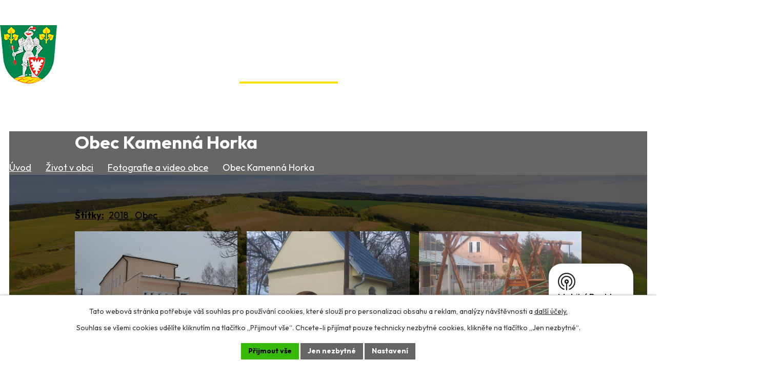

--- FILE ---
content_type: text/html; charset=utf-8
request_url: https://www.obeckamennahorka.cz/fotografie-a-video-obce/obec-kamenna-horka
body_size: 19615
content:
<!DOCTYPE html>
<html lang="cs" data-lang-system="cs">
	<head>



		<!--[if IE]><meta http-equiv="X-UA-Compatible" content="IE=EDGE"><![endif]-->
			<meta name="viewport" content="width=device-width, initial-scale=1, user-scalable=yes">
			<meta http-equiv="content-type" content="text/html; charset=utf-8" />
			<meta name="robots" content="index,follow" />
			<meta name="author" content="Antee s.r.o." />
			<meta name="description" content="Kamenná Horka je obec rozkládající se po obou stranách historické česko-moravské zemské hranice asi 6 km jihovýchodně od centra Svitav." />
			<meta name="keywords" content="Obec Kamenná Horka" />
			<meta name="viewport" content="width=device-width, initial-scale=1, user-scalable=yes" />
			<meta property="og:image" content="http://www.obeckamennahorka.cz/image.php?oid=8079092" />
<title>Obec Kamenná Horka | Obec Kamenná Horka</title>

		<link rel="stylesheet" type="text/css" href="https://cdn.antee.cz/jqueryui/1.8.20/css/smoothness/jquery-ui-1.8.20.custom.css?v=2" integrity="sha384-969tZdZyQm28oZBJc3HnOkX55bRgehf7P93uV7yHLjvpg/EMn7cdRjNDiJ3kYzs4" crossorigin="anonymous" />
		<link rel="stylesheet" type="text/css" href="/style.php?nid=UVFDVkU=&amp;ver=1768399196" />
		<link rel="stylesheet" type="text/css" href="/css/libs.css?ver=1768399900" />
		<link rel="stylesheet" type="text/css" href="https://cdn.antee.cz/genericons/genericons/genericons.css?v=2" integrity="sha384-DVVni0eBddR2RAn0f3ykZjyh97AUIRF+05QPwYfLtPTLQu3B+ocaZm/JigaX0VKc" crossorigin="anonymous" />

		<script src="/js/jquery/jquery-3.0.0.min.js" ></script>
		<script src="/js/jquery/jquery-migrate-3.1.0.min.js" ></script>
		<script src="/js/jquery/jquery-ui.min.js" ></script>
		<script src="/js/jquery/jquery.ui.touch-punch.min.js" ></script>
		<script src="/js/libs.min.js?ver=1768399900" ></script>
		<script src="/js/ipo.min.js?ver=1768399889" ></script>
			<script src="/js/locales/cs.js?ver=1768399196" ></script>

			<script src='https://www.google.com/recaptcha/api.js?hl=cs&render=explicit' ></script>

		<link href="/uredni-deska?action=atom" type="application/atom+xml" rel="alternate" title="Úřední deska">
		<link href="/aktuality?action=atom" type="application/atom+xml" rel="alternate" title="Aktuality">
		<link href="/rozpocet-a-financni-dokumenty?action=atom" type="application/atom+xml" rel="alternate" title="Rozpočet a finanční dokumenty">
<meta name="format-detection" content="telephone=no">
<link rel="preconnect" href="https://fonts.googleapis.com">
<link rel="preconnect" href="https://fonts.gstatic.com" crossorigin>
<link href="https://fonts.googleapis.com/css2?family=Outfit:wght@400..700&amp;display=fallback" rel="stylesheet">
<link href="/image.php?nid=11893&amp;oid=12302397" rel="icon" type="image/png">
<link rel="shortcut icon" href="/image.php?nid=11893&amp;oid=12302397">
<link rel="preload" href="/image.php?nid=11893&amp;oid=12302450" as="image">
<script>
//posun H1, kromě HP
ipo.api.live('h1', function(el) {
if ( !document.querySelector('.about-text') && $('#system-menu').length !== 1 && !$('.error').length && window.innerWidth >= 1024 ) {
$(el).insertBefore('#iponavigation p');
}
});
ipo.api.live("body", function(el) {
//převod úvodní fotky do drobečkové navigace
if( ( !document.querySelector('.about-text')) && ( !$(".error").length ) ){
if( $(el).find(".sub-bg").length ){
var image_back = $(el).find(".sub-bg").html();
$(el).find("#iponavigation").append(image_back);
}
}
//přesun patičky
$(el).find("#ipocopyright").insertAfter("#ipocontainer");
//přesun vyhledávání
$(el).find(".elasticSearchForm").appendTo(".header-fulltext");
//zjištění zda se jedná o stránku 404
if( $(el).find(".ipopagetext .error").length ){
$(el).addClass("error-page");
}
//přidání třídy action-button pro backlink
$(el).find(".backlink").addClass("action-button");
//přidání třidy action-button (cta Zpět na přehled, Akce.cz, Turistika.cz)
$(el).find(".backlink, .event.clearfix > a, .destination > p:last-child > a").addClass("action-button");
//oprava rozměrů fotek
var getMeta = (url, cb) => {
const img = new Image();
img.onload = () => cb(null, img);
img.onerror = (err) => cb(err);
img.src = url;
};
$("img[data-id='automatic-dimension']").each(function( index, es ) {
getMeta($(this).attr("src"), (err, img) => {
$(this).attr("width", img.naturalWidth);
$(this).attr("height", img.naturalHeight);
});
});
//oprava lazyloading
$("img:not(.not-loaded)").each(function( index, es ) {
if( !$(this).is('[loading]').length ){
$(this).attr("loading", "lazy");
var src = $(this).attr("src");
$(this).attr("data-src", src);
}
});
//galerie
$(el).find(".gallery .matrix > li").each(function( index, es ) {
if( $(es).find("div > a img").length ) {
var productImage = $(es).find("div > a img").attr("src");
$(es).find("div > a img").attr("data-imageUrl", productImage);
var productAttribute = $(es).find("div > a img").attr("data-imageUrl");
var productResult = productAttribute.split("&width")[0];
$(es).find("div > a > img").attr("src", productResult);
$(es).find("div > a > img").attr("data-src", productResult);
}
else {
var link_product = $(es).find(".title > a").attr("href");
$(es).addClass("not-image");
$(es).find("div > h2").after('<a href="'+link_product+'"></\a>');
}
var link_product = $(es).find(".title > a").attr("href");
var title_product = $(es).find(".title").attr("title");
$(es).find(".title a").text(title_product);
$(es).append("<a class='link__wrapper' href='"+link_product+"'><\/a>");
if( $("html[lang='cs']").length ){
$(es).append('<span class="vstup">Vstoupit do alba <svg xmlns="http://www.w3.org/2000/svg" version="1.1" x="0" y="0" width="6" height="10" viewBox="0 0 6 10" xml:space="preserve" enable-background="new 0 0 6 10"><path d="m1.7 9.7 4-4c.2-.2.3-.5.3-.7a1 1 0 0 0-.3-.7l-4-4A1 1 0 0 0 .3.3c-.4.4-.4.9 0 1.4L3.6 5 .3 8.4c-.4.5-.4 1 0 1.4.4.3 1.1.3 1.4-.1z" fill="#d6bea9"/>\span>');
}
if( $("html[lang='en']").length ){
$(es).append('<span class="vstup">Enter the album <svg xmlns="http://www.w3.org/2000/svg" version="1.1" x="0" y="0" width="6" height="10" viewBox="0 0 6 10" xml:space="preserve" enable-background="new 0 0 6 10"><path d="m1.7 9.7 4-4c.2-.2.3-.5.3-.7a1 1 0 0 0-.3-.7l-4-4A1 1 0 0 0 .3.3c-.4.4-.4.9 0 1.4L3.6 5 .3 8.4c-.4.5-.4 1 0 1.4.4.3 1.1.3 1.4-.1z" fill="#d6bea9"/>\span>');
}
if( $("html[lang='de']").length ){
$(es).append('<span class="vstup">Eintreten <svg xmlns="http://www.w3.org/2000/svg" version="1.1" x="0" y="0" width="6" height="10" viewBox="0 0 6 10" xml:space="preserve" enable-background="new 0 0 6 10"><path d="m1.7 9.7 4-4c.2-.2.3-.5.3-.7a1 1 0 0 0-.3-.7l-4-4A1 1 0 0 0 .3.3c-.4.4-.4.9 0 1.4L3.6 5 .3 8.4c-.4.5-.4 1 0 1.4.4.3 1.1.3 1.4-.1z" fill="#d6bea9"/>\span>');
}
$(es).find("> div > *").unwrap();
});
if( $(el).find(".images > div").length && !$(el).find(".catalog.view-itemDetail").length )
{
$(el).find(".images > div").each(function( index, es ) {
var productImage = $(es).find(".image-inner-wrapper a.image-detail img").attr("data-src");
var productResult = productImage.split("&width")[0];
$(es).find(".image-inner-wrapper a.image-detail img").attr("data-src", productResult);
});
}
else {
$(el).find(".images > div").each(function( index, es ) {
var productImage = $(es).find(".image-inner-wrapper a.image-detail img").attr("src");
var productResult = productImage.split("&width")[0];
$(es).find(".image-inner-wrapper a.image-detail img").attr("src", productResult);
});
}
//odstranění &width
if( $(el).find(".articles > .article").length ){
$(el).find(".articles > .article").each(function( index, es ) {
if( $(es).find("a:not(.morelink) img").length ){
var productImage = $(es).find("a:not(.morelink) img").attr("data-src");
var productResult = productImage.split("&width")[0];
$(es).find("a:not(.morelink) img").attr("data-src", productResult);
}
});
}
});
//označení položek, které mají submenu
ipo.api.live('#ipotopmenu ul.topmenulevel1 li.topmenuitem1', function(el) {
var submenu = $(el).find("ul.topmenulevel2");
if (submenu.length) {
$(el).addClass("hasSubmenu");
$(el).find("> a").after("<span class='open-submenu' />");
}
});
//wrapnutí spanu do poležek první úrovně
ipo.api.live('#ipotopmenu ul.topmenulevel1 li.topmenuitem1 > a', function(el) {
$(el).wrapInner("<span>");
});
//rozbaleni menu
$(function() {
$(".topmenulevel1 > li.hasSubmenu .open-submenu").click(function(e) {
$(this).toggleClass("see-more");
if($(this).hasClass("see-more")) {
$("ul.topmenulevel2").css("display","none");
$(this).next("ul.topmenulevel2").css("display","block");
$(".topmenulevel1 > li > a").removeClass("see-more");
$(this).addClass("see-more");
} else {
$(this).removeClass("see-more");
$(this).next("ul.topmenulevel2").css("display","none");
}
});
});
</script>



	</head>

	<body id="page6136842" class="subpage6136842 subpage6136517"
			
			data-nid="11893"
			data-lid="CZ"
			data-oid="6136842"
			data-layout-pagewidth="1024"
			
			data-slideshow-timer="3"
			 data-ipo-meta-album="3"
						
				
				data-layout="responsive" data-viewport_width_responsive="1024"
			>



							<div id="snippet-cookiesConfirmation-euCookiesSnp">			<div id="cookieChoiceInfo" class="cookie-choices-info template_1">
					<p>Tato webová stránka potřebuje váš souhlas pro používání cookies, které slouží pro personalizaci obsahu a reklam, analýzy návštěvnosti a 
						<a class="cookie-button more" href="https://navody.antee.cz/cookies" target="_blank">další účely.</a>
					</p>
					<p>
						Souhlas se všemi cookies udělíte kliknutím na tlačítko „Přijmout vše“. Chcete-li přijímat pouze technicky nezbytné cookies, klikněte na tlačítko „Jen nezbytné“.
					</p>
				<div class="buttons">
					<a class="cookie-button action-button ajax" id="cookieChoiceButton" rel=”nofollow” href="/fotografie-a-video-obce/obec-kamenna-horka?do=cookiesConfirmation-acceptAll">Přijmout vše</a>
					<a class="cookie-button cookie-button--settings action-button ajax" rel=”nofollow” href="/fotografie-a-video-obce/obec-kamenna-horka?do=cookiesConfirmation-onlyNecessary">Jen nezbytné</a>
					<a class="cookie-button cookie-button--settings action-button ajax" rel=”nofollow” href="/fotografie-a-video-obce/obec-kamenna-horka?do=cookiesConfirmation-openSettings">Nastavení</a>
				</div>
			</div>
</div>				<div id="ipocontainer">

			<div class="menu-toggler">

				<span>Menu</span>
				<span class="genericon genericon-menu"></span>
			</div>

			<span id="back-to-top">

				<i class="fa fa-angle-up"></i>
			</span>

			<div id="ipoheader">

				<div class="header-container">
	<div class="header-inner flex-container layout-container">
		<a href="/" class="header-logo" title="Obec Kamenná Horka">
			<img src="/image.php?nid=11893&amp;oid=12302450" width="111" height="114" alt="Obec Kamenná Horka">
			<span>
				<strong>Obec Kamenná Horka</strong>
				Pardubický kraj
			</span>
		</a>
		<div class="header-links flex-container">
			<a class="tooltip" title="Facebook" href="https://www.facebook.com/profile.php?id=61571440954465" target="_blank" rel="noopener noreferrer">
				<svg xmlns="http://www.w3.org/2000/svg" width="28" height="28" viewbox="0 0 28 28" fill="none">
					<path d="M25 0H3C2.20435 0 1.44129 0.316071 0.87868 0.87868C0.31607 1.44129 0 2.20435 0 3L0 25C0 25.7956 0.31607 26.5587 0.87868 27.1213C1.44129 27.6839 2.20435 28 3 28H11.5781V18.4806H7.64062V14H11.5781V10.585C11.5781 6.70062 13.8906 4.555 17.4325 4.555C19.1288 4.555 20.9025 4.8575 20.9025 4.8575V8.67H18.9481C17.0225 8.67 16.4219 9.865 16.4219 11.0906V14H20.7206L20.0331 18.4806H16.4219V28H25C25.7956 28 26.5587 27.6839 27.1213 27.1213C27.6839 26.5587 28 25.7956 28 25V3C28 2.20435 27.6839 1.44129 27.1213 0.87868C26.5587 0.316071 25.7956 0 25 0Z" fill="white"></path>
				</svg>
				<span>Facebook</span>
			</a>

			<div class="header-fulltext"></div>
		</div>
	</div>
</div>



<div class="sub-bg">
	
		 
		<img src="/image.php?oid=12302890&amp;nid=11893" width="1958" height="439" alt="Obec Kamenná horka">
		 
	
</div><div class="font-enlargement">
	<h4 class="newsheader">
		Změna velikosti písma
	</h4>
	<div class="newsbody">
		<a class="font-smaller" id="font-resizer-smaller">Menší<span class="font-icon"></span></a>
		<a class="font-default" id="font-resizer-default">Standardní</a>
		<a class="font-bigger" id="font-resizer-bigger">Větší<span class="font-icon"></span></a>
	</div>
</div>
<script >

	$(document).ready(function() {
		app.index.changeFontSize(
				'ipopage',
				document.getElementById('font-resizer-smaller'),
				document.getElementById('font-resizer-default'),
				document.getElementById('font-resizer-bigger')
		);
	});
</script>
			</div>

			<div id="ipotopmenuwrapper">

				<div id="ipotopmenu">
<h4 class="hiddenMenu">Horní menu</h4>
<ul class="topmenulevel1"><li class="topmenuitem1 noborder" id="ipomenu12182304"><a href="/">Úvod</a></li><li class="topmenuitem1 active" id="ipomenu6136517"><a href="/zivot-v-obci">Život v obci</a><ul class="topmenulevel2"><li class="topmenuitem2" id="ipomenu6016988"><a href="/aktuality">Aktuality</a></li><li class="topmenuitem2" id="ipomenu12366627"><a href="/formulare-ke-stazeni">Formuláře ke stažení</a></li><li class="topmenuitem2" id="ipomenu12544922"><a href="https://sluzby.alis.cz/obeckamennahorka" target="_top">Odpady a elektronické formuláře</a></li><li class="topmenuitem2" id="ipomenu12366903"><a href="/kamennohorsky-obcasnik">Kamennohorský občasník</a></li><li class="topmenuitem2" id="ipomenu9156276"><a href="/udalosti-mikroregionu">Události mikroregionu</a></li><li class="topmenuitem2" id="ipomenu9156279"><a href="/mapa-udalosti">Mapa událostí</a></li><li class="topmenuitem2 active" id="ipomenu6136842"><a href="/fotografie-a-video-obce">Fotografie a video obce</a></li><li class="topmenuitem2" id="ipomenu12182316"><a href="/kostel-a-bohosluzby">Kostel a bohoslužby</a></li><li class="topmenuitem2" id="ipomenu6136843"><a href="/historie">Historie</a></li><li class="topmenuitem2" id="ipomenu6136844"><a href="https://geoportal.gov.cz/web/guest/map" target="_blank">Geoportál</a></li><li class="topmenuitem2" id="ipomenu6062797"><a href="/pocasi">Počasí</a></li><li class="topmenuitem2" id="ipomenu6533021"><a href="/geomorava">Geomorava</a></li><li class="topmenuitem2" id="ipomenu6136849"><a href="/turistika-cz">Turistika.cz</a></li><li class="topmenuitem2" id="ipomenu6670413"><a href="/letecke-snimky">Letecké snímky</a></li><li class="topmenuitem2" id="ipomenu8145125"><a href="/mobilni-rozhlas">Mobilní Rozhlas</a></li></ul></li><li class="topmenuitem1" id="ipomenu6136518"><a href="/obecni-urad">Obecní úřad</a><ul class="topmenulevel2"><li class="topmenuitem2" id="ipomenu6136519"><a href="/zakladni-informace">Základní informace</a></li><li class="topmenuitem2" id="ipomenu6136520"><a href="/popis-uradu">Popis úřadu</a></li><li class="topmenuitem2" id="ipomenu6136522"><a href="/povinne-zverejnovane-informace">Povinně zveřejňované informace</a></li><li class="topmenuitem2" id="ipomenu12367188"><a href="/poskytovani-informaci-prijem-podani">Poskytování informací, příjem podání</a></li><li class="topmenuitem2" id="ipomenu6136524"><a href="/zadosti-o-informace">Žádosti o informace</a></li><li class="topmenuitem2" id="ipomenu6136525"><a href="/vyhlasky-zakony">Vyhlášky, zákony</a></li><li class="topmenuitem2" id="ipomenu6070028"><a href="/rozpocet-a-financni-dokumenty">Rozpočet a finanční dokumenty</a></li><li class="topmenuitem2" id="ipomenu6136527"><a href="/elektronicka-podatelna">Elektronická podatelna</a></li><li class="topmenuitem2" id="ipomenu3102133"><a href="/uredni-deska">Úřední deska</a></li><li class="topmenuitem2" id="ipomenu8078801"><a href="https://cro.justice.cz/" target="_blank">Registr oznámení</a></li><li class="topmenuitem2" id="ipomenu6136530"><a href="/verejne-zakazky">Veřejné zakázky</a></li><li class="topmenuitem2" id="ipomenu6941716"><a href="/gdpr">GDPR</a></li><li class="topmenuitem2" id="ipomenu12034107"><a href="https://sluzby.alis.cz/obeckamennahorka" target="_blank">Poplatky a elektronické formuláře</a></li></ul></li><li class="topmenuitem1" id="ipomenu12182323"><a href="/kontakty">Kontakty</a></li></ul>
					<div class="cleartop"></div>
				</div>
			</div>
			<div id="ipomain">
				<div class="elasticSearchForm elasticSearch-container" id="elasticSearch-form-12302476" >
	<h4 class="newsheader">Fulltextové vyhledávání</h4>
	<div class="newsbody">
<form action="/fotografie-a-video-obce/obec-kamenna-horka?do=mainSection-elasticSearchForm-12302476-form-submit" method="post" id="frm-mainSection-elasticSearchForm-12302476-form">
<label hidden="" for="frmform-q">Fulltextové vyhledávání</label><input type="text" placeholder="Vyhledat v textu" autocomplete="off" name="q" id="frmform-q" value=""> 			<input type="submit" value="Hledat" class="action-button">
			<div class="elasticSearch-autocomplete"></div>
</form>
	</div>
</div>

<script >

	app.index.requireElasticSearchAutocomplete('frmform-q', "\/fulltextove-vyhledavani?do=autocomplete");
</script>
<div class="data-aggregator-calendar" id="data-aggregator-calendar-12182326">
	<h4 class="newsheader">Kalendář akcí</h4>
	<div class="newsbody">
<div id="snippet-mainSection-dataAggregatorCalendar-12182326-cal"><div class="blog-cal ui-datepicker-inline ui-datepicker ui-widget ui-widget-content ui-helper-clearfix ui-corner-all">
	<div class="ui-datepicker-header ui-widget-header ui-helper-clearfix ui-corner-all">
		<a class="ui-datepicker-prev ui-corner-all ajax" href="/fotografie-a-video-obce/obec-kamenna-horka?mainSection-dataAggregatorCalendar-12182326-date=202512&amp;do=mainSection-dataAggregatorCalendar-12182326-reload" title="Předchozí měsíc">
			<span class="ui-icon ui-icon-circle-triangle-w">Předchozí</span>
		</a>
		<a class="ui-datepicker-next ui-corner-all ajax" href="/fotografie-a-video-obce/obec-kamenna-horka?mainSection-dataAggregatorCalendar-12182326-date=202602&amp;do=mainSection-dataAggregatorCalendar-12182326-reload" title="Následující měsíc">
			<span class="ui-icon ui-icon-circle-triangle-e">Následující</span>
		</a>
		<div class="ui-datepicker-title">Leden 2026</div>
	</div>
	<table class="ui-datepicker-calendar">
		<thead>
			<tr>
				<th title="Pondělí">P</th>
				<th title="Úterý">Ú</th>
				<th title="Středa">S</th>
				<th title="Čtvrtek">Č</th>
				<th title="Pátek">P</th>
				<th title="Sobota">S</th>
				<th title="Neděle">N</th>
			</tr>

		</thead>
		<tbody>
			<tr>

				<td>

						<span class="tooltip ui-state-default ui-datepicker-other-month">29</span>
				</td>
				<td>

						<span class="tooltip ui-state-default ui-datepicker-other-month">30</span>
				</td>
				<td>

						<span class="tooltip ui-state-default ui-datepicker-other-month">31</span>
				</td>
				<td>

						<span class="tooltip ui-state-default day-off holiday" title="Nový rok">1</span>
				</td>
				<td>

						<span class="tooltip ui-state-default">2</span>
				</td>
				<td>

						<span class="tooltip ui-state-default saturday day-off">3</span>
				</td>
				<td>

						<span class="tooltip ui-state-default sunday day-off">4</span>
				</td>
			</tr>
			<tr>

				<td>

					<a data-tooltip-content="#tooltip-content-calendar-20260105-12182326" class="tooltip ui-state-default" href="/aktuality/informace-pro-obcany2" title="Poplatky za rok 2026">5</a>
					<div class="tooltip-wrapper">
						<div id="tooltip-content-calendar-20260105-12182326">
							<div>Poplatky za rok 2026</div>
						</div>
					</div>
				</td>
				<td>

					<a data-tooltip-content="#tooltip-content-calendar-20260106-12182326" class="tooltip ui-state-default" href="/aktuality/informace-pro-obcany2" title="Poplatky za rok 2026">6</a>
					<div class="tooltip-wrapper">
						<div id="tooltip-content-calendar-20260106-12182326">
							<div>Poplatky za rok 2026</div>
						</div>
					</div>
				</td>
				<td>

					<a data-tooltip-content="#tooltip-content-calendar-20260107-12182326" class="tooltip ui-state-default" href="/aktuality/informace-pro-obcany2" title="Poplatky za rok 2026">7</a>
					<div class="tooltip-wrapper">
						<div id="tooltip-content-calendar-20260107-12182326">
							<div>Poplatky za rok 2026</div>
						</div>
					</div>
				</td>
				<td>

					<a data-tooltip-content="#tooltip-content-calendar-20260108-12182326" class="tooltip ui-state-default" href="/aktuality/informace-pro-obcany2" title="Poplatky za rok 2026">8</a>
					<div class="tooltip-wrapper">
						<div id="tooltip-content-calendar-20260108-12182326">
							<div>Poplatky za rok 2026</div>
						</div>
					</div>
				</td>
				<td>

					<a data-tooltip-content="#tooltip-content-calendar-20260109-12182326" class="tooltip ui-state-default" href="/aktuality/informace-pro-obcany2" title="Poplatky za rok 2026">9</a>
					<div class="tooltip-wrapper">
						<div id="tooltip-content-calendar-20260109-12182326">
							<div>Poplatky za rok 2026</div>
						</div>
					</div>
				</td>
				<td>

					<a data-tooltip-content="#tooltip-content-calendar-20260110-12182326" class="tooltip ui-state-default saturday day-off" href="/aktuality/informace-pro-obcany2" title="Poplatky za rok 2026">10</a>
					<div class="tooltip-wrapper">
						<div id="tooltip-content-calendar-20260110-12182326">
							<div>Poplatky za rok 2026</div>
						</div>
					</div>
				</td>
				<td>

					<a data-tooltip-content="#tooltip-content-calendar-20260111-12182326" class="tooltip ui-state-default sunday day-off" href="/aktuality/informace-pro-obcany2" title="Poplatky za rok 2026">11</a>
					<div class="tooltip-wrapper">
						<div id="tooltip-content-calendar-20260111-12182326">
							<div>Poplatky za rok 2026</div>
						</div>
					</div>
				</td>
			</tr>
			<tr>

				<td>

					<a data-tooltip-content="#tooltip-content-calendar-20260112-12182326" class="tooltip ui-state-default" href="/aktuality/informace-pro-obcany2" title="Poplatky za rok 2026">12</a>
					<div class="tooltip-wrapper">
						<div id="tooltip-content-calendar-20260112-12182326">
							<div>Poplatky za rok 2026</div>
						</div>
					</div>
				</td>
				<td>

					<a data-tooltip-content="#tooltip-content-calendar-20260113-12182326" class="tooltip ui-state-default" href="/aktuality/informace-pro-obcany2" title="Poplatky za rok 2026">13</a>
					<div class="tooltip-wrapper">
						<div id="tooltip-content-calendar-20260113-12182326">
							<div>Poplatky za rok 2026</div>
						</div>
					</div>
				</td>
				<td>

					<a data-tooltip-content="#tooltip-content-calendar-20260114-12182326" class="tooltip ui-state-default" href="/aktuality/informace-pro-obcany2" title="Poplatky za rok 2026">14</a>
					<div class="tooltip-wrapper">
						<div id="tooltip-content-calendar-20260114-12182326">
							<div>Poplatky za rok 2026</div>
						</div>
					</div>
				</td>
				<td>

					<a data-tooltip-content="#tooltip-content-calendar-20260115-12182326" class="tooltip ui-state-default" href="/aktuality/informace-pro-obcany2" title="Poplatky za rok 2026">15</a>
					<div class="tooltip-wrapper">
						<div id="tooltip-content-calendar-20260115-12182326">
							<div>Poplatky za rok 2026</div>
						</div>
					</div>
				</td>
				<td>

					<a data-tooltip-content="#tooltip-content-calendar-20260116-12182326" class="tooltip ui-state-default" href="/aktuality/informace-pro-obcany2" title="Poplatky za rok 2026">16</a>
					<div class="tooltip-wrapper">
						<div id="tooltip-content-calendar-20260116-12182326">
							<div>Poplatky za rok 2026</div>
						</div>
					</div>
				</td>
				<td>

					<a data-tooltip-content="#tooltip-content-calendar-20260117-12182326" class="tooltip ui-state-default saturday day-off" href="/aktuality/informace-pro-obcany2" title="Poplatky za rok 2026">17</a>
					<div class="tooltip-wrapper">
						<div id="tooltip-content-calendar-20260117-12182326">
							<div>Poplatky za rok 2026</div>
						</div>
					</div>
				</td>
				<td>

					<a data-tooltip-content="#tooltip-content-calendar-20260118-12182326" class="tooltip ui-state-default sunday day-off" href="/aktuality/informace-pro-obcany2" title="Poplatky za rok 2026">18</a>
					<div class="tooltip-wrapper">
						<div id="tooltip-content-calendar-20260118-12182326">
							<div>Poplatky za rok 2026</div>
						</div>
					</div>
				</td>
			</tr>
			<tr>

				<td>

					<a data-tooltip-content="#tooltip-content-calendar-20260119-12182326" class="tooltip ui-state-default ui-state-highlight ui-state-active" href="/aktuality/informace-pro-obcany2" title="Poplatky za rok 2026">19</a>
					<div class="tooltip-wrapper">
						<div id="tooltip-content-calendar-20260119-12182326">
							<div>Poplatky za rok 2026</div>
						</div>
					</div>
				</td>
				<td>

					<a data-tooltip-content="#tooltip-content-calendar-20260120-12182326" class="tooltip ui-state-default" href="/aktuality/informace-pro-obcany2" title="Poplatky za rok 2026">20</a>
					<div class="tooltip-wrapper">
						<div id="tooltip-content-calendar-20260120-12182326">
							<div>Poplatky za rok 2026</div>
						</div>
					</div>
				</td>
				<td>

					<a data-tooltip-content="#tooltip-content-calendar-20260121-12182326" class="tooltip ui-state-default" href="/aktuality/informace-pro-obcany2" title="Poplatky za rok 2026">21</a>
					<div class="tooltip-wrapper">
						<div id="tooltip-content-calendar-20260121-12182326">
							<div>Poplatky za rok 2026</div>
						</div>
					</div>
				</td>
				<td>

					<a data-tooltip-content="#tooltip-content-calendar-20260122-12182326" class="tooltip ui-state-default" href="/aktuality/informace-pro-obcany2" title="Poplatky za rok 2026">22</a>
					<div class="tooltip-wrapper">
						<div id="tooltip-content-calendar-20260122-12182326">
							<div>Poplatky za rok 2026</div>
						</div>
					</div>
				</td>
				<td>

					<a data-tooltip-content="#tooltip-content-calendar-20260123-12182326" class="tooltip ui-state-default" href="/aktuality/informace-pro-obcany2" title="Poplatky za rok 2026">23</a>
					<div class="tooltip-wrapper">
						<div id="tooltip-content-calendar-20260123-12182326">
							<div>Poplatky za rok 2026</div>
						</div>
					</div>
				</td>
				<td>

					<a data-tooltip-content="#tooltip-content-calendar-20260124-12182326" class="tooltip ui-state-default saturday day-off" href="/aktuality/informace-pro-obcany2" title="Poplatky za rok 2026">24</a>
					<div class="tooltip-wrapper">
						<div id="tooltip-content-calendar-20260124-12182326">
							<div>Poplatky za rok 2026</div>
						</div>
					</div>
				</td>
				<td>

					<a data-tooltip-content="#tooltip-content-calendar-20260125-12182326" class="tooltip ui-state-default sunday day-off" href="/aktuality/informace-pro-obcany2" title="Poplatky za rok 2026">25</a>
					<div class="tooltip-wrapper">
						<div id="tooltip-content-calendar-20260125-12182326">
							<div>Poplatky za rok 2026</div>
						</div>
					</div>
				</td>
			</tr>
			<tr>

				<td>

					<a data-tooltip-content="#tooltip-content-calendar-20260126-12182326" class="tooltip ui-state-default" href="/aktuality/informace-pro-obcany2" title="Poplatky za rok 2026">26</a>
					<div class="tooltip-wrapper">
						<div id="tooltip-content-calendar-20260126-12182326">
							<div>Poplatky za rok 2026</div>
						</div>
					</div>
				</td>
				<td>

					<a data-tooltip-content="#tooltip-content-calendar-20260127-12182326" class="tooltip ui-state-default" href="/aktuality/informace-pro-obcany2" title="Poplatky za rok 2026">27</a>
					<div class="tooltip-wrapper">
						<div id="tooltip-content-calendar-20260127-12182326">
							<div>Poplatky za rok 2026</div>
						</div>
					</div>
				</td>
				<td>

					<a data-tooltip-content="#tooltip-content-calendar-20260128-12182326" class="tooltip ui-state-default" href="/aktuality/informace-pro-obcany2" title="Poplatky za rok 2026">28</a>
					<div class="tooltip-wrapper">
						<div id="tooltip-content-calendar-20260128-12182326">
							<div>Poplatky za rok 2026</div>
						</div>
					</div>
				</td>
				<td>

					<a data-tooltip-content="#tooltip-content-calendar-20260129-12182326" class="tooltip ui-state-default" href="/aktuality/informace-pro-obcany2" title="Poplatky za rok 2026">29</a>
					<div class="tooltip-wrapper">
						<div id="tooltip-content-calendar-20260129-12182326">
							<div>Poplatky za rok 2026</div>
						</div>
					</div>
				</td>
				<td>

					<a data-tooltip-content="#tooltip-content-calendar-20260130-12182326" class="tooltip ui-state-default" href="/aktuality/informace-pro-obcany2" title="Poplatky za rok 2026">30</a>
					<div class="tooltip-wrapper">
						<div id="tooltip-content-calendar-20260130-12182326">
							<div>Poplatky za rok 2026</div>
						</div>
					</div>
				</td>
				<td>

					<a data-tooltip-content="#tooltip-content-calendar-20260131-12182326" class="tooltip ui-state-default saturday day-off" href="/aktuality/informace-pro-obcany2" title="Poplatky za rok 2026">31</a>
					<div class="tooltip-wrapper">
						<div id="tooltip-content-calendar-20260131-12182326">
							<div>Poplatky za rok 2026</div>
						</div>
					</div>
				</td>
				<td>

					<a data-tooltip-content="#tooltip-content-calendar-20260201-12182326" class="tooltip ui-state-default sunday day-off ui-datepicker-other-month" href="/aktuality/informace-pro-obcany2" title="Poplatky za rok 2026">1</a>
					<div class="tooltip-wrapper">
						<div id="tooltip-content-calendar-20260201-12182326">
							<div>Poplatky za rok 2026</div>
						</div>
					</div>
				</td>
			</tr>
		</tbody>
	</table>
</div>
</div>	</div>
</div>

				<div id="ipomainframe">
					<div id="ipopage">
<div id="iponavigation">
	<h5 class="hiddenMenu">Drobečková navigace</h5>
	<p>
			<a href="/">Úvod</a> <span class="separator">&gt;</span>
			<a href="/zivot-v-obci">Život v obci</a> <span class="separator">&gt;</span>
			<a href="/fotografie-a-video-obce">Fotografie a video obce</a> <span class="separator">&gt;</span>
			<span class="currentPage">Obec Kamenná Horka</span>
	</p>

</div>
						<div class="ipopagetext">
							<div class="gallery view-detail content">
								
								<h1>Obec Kamenná Horka</h1>

<div id="snippet--flash"></div>
								
																	<hr class="cleaner">

		<div class="tags table-row auto type-tags">
		<a class="box-by-content" href="/fotografie-a-video-obce/obec-kamenna-horka?do=tagsRenderer-clearFilter" title="Ukázat vše">Štítky:</a>
		<ul>

			<li><a href="/fotografie-a-video-obce/obec-kamenna-horka?tagsRenderer-tag=2018&amp;do=tagsRenderer-filterTag" title="Filtrovat podle 2018">2018</a></li>
			<li><a href="/fotografie-a-video-obce/obec-kamenna-horka?tagsRenderer-tag=Obec&amp;do=tagsRenderer-filterTag" title="Filtrovat podle Obec">Obec</a></li>
		</ul>
	</div>
	<div class="album">
	<div class="paragraph description clearfix"></div>
</div>
	
<div id="snippet--images"><div class="images clearfix">

																				<div class="image-wrapper" data-img="8079092" style="margin: 22.00px; padding: 6px;">
		<div class="image-inner-wrapper with-description">
						<div class="image-thumbnail" style="width: 200px; height: 200px;">
				<a class="image-detail" href="/image.php?nid=11893&amp;oid=8079092&amp;width=700" data-srcset="/image.php?nid=11893&amp;oid=8079092&amp;width=1600 1600w, /image.php?nid=11893&amp;oid=8079092&amp;width=1200 1200w, /image.php?nid=11893&amp;oid=8079092&amp;width=700 700w, /image.php?nid=11893&amp;oid=8079092&amp;width=300 300w" data-image-width="1600" data-image-height="1200" data-caption="Obec Kamenná Horka" target="_blank">
<img alt="Obec Kamenná Horka" style="margin: 0px -34px;" loading="lazy" width="267" height="200" data-src="/image.php?nid=11893&amp;oid=8079092&amp;width=267&amp;height=200">
</a>
			</div>
										<div class="image-description" title="Obec Kamenná Horka" style="width: 200px;">
						Obec Kamenná Horka					</div>
						</div>
	</div>
																		<div class="image-wrapper" data-img="8079093" style="margin: 22.00px; padding: 6px;">
		<div class="image-inner-wrapper with-description">
						<div class="image-thumbnail" style="width: 200px; height: 200px;">
				<a class="image-detail" href="/image.php?nid=11893&amp;oid=8079093&amp;width=625" data-srcset="/image.php?nid=11893&amp;oid=8079093&amp;width=1429 1600w, /image.php?nid=11893&amp;oid=8079093&amp;width=1072 1200w, /image.php?nid=11893&amp;oid=8079093&amp;width=625 700w, /image.php?nid=11893&amp;oid=8079093&amp;width=268 300w" data-image-width="1429" data-image-height="1600" data-caption="Obec Kamenná Horka" target="_blank">
<img alt="Obec Kamenná Horka" style="margin: -12px 0px;" loading="lazy" width="200" height="224" data-src="/image.php?nid=11893&amp;oid=8079093&amp;width=200&amp;height=224">
</a>
			</div>
										<div class="image-description" title="Obec Kamenná Horka" style="width: 200px;">
						Obec Kamenná Horka					</div>
						</div>
	</div>
																		<div class="image-wrapper" data-img="8079094" style="margin: 22.00px; padding: 6px;">
		<div class="image-inner-wrapper with-description">
						<div class="image-thumbnail" style="width: 200px; height: 200px;">
				<a class="image-detail" href="/image.php?nid=11893&amp;oid=8079094&amp;width=582" data-srcset="/image.php?nid=11893&amp;oid=8079094&amp;width=1330 1600w, /image.php?nid=11893&amp;oid=8079094&amp;width=998 1200w, /image.php?nid=11893&amp;oid=8079094&amp;width=582 700w, /image.php?nid=11893&amp;oid=8079094&amp;width=249 300w" data-image-width="1330" data-image-height="1600" data-caption="Obec Kamenná Horka" target="_blank">
<img alt="Obec Kamenná Horka" style="margin: -21px 0px;" loading="lazy" width="200" height="241" data-src="/image.php?nid=11893&amp;oid=8079094&amp;width=200&amp;height=241">
</a>
			</div>
										<div class="image-description" title="Obec Kamenná Horka" style="width: 200px;">
						Obec Kamenná Horka					</div>
						</div>
	</div>
																			<div class="image-wrapper" data-img="8079095" style="margin: 22.00px; padding: 6px;">
		<div class="image-inner-wrapper with-description">
						<div class="image-thumbnail" style="width: 200px; height: 200px;">
				<a class="image-detail" href="/image.php?nid=11893&amp;oid=8079095&amp;width=700" data-srcset="/image.php?nid=11893&amp;oid=8079095&amp;width=1600 1600w, /image.php?nid=11893&amp;oid=8079095&amp;width=1200 1200w, /image.php?nid=11893&amp;oid=8079095&amp;width=700 700w, /image.php?nid=11893&amp;oid=8079095&amp;width=300 300w" data-image-width="1600" data-image-height="1060" data-caption="Obec Kamenná Horka" target="_blank">
<img alt="Obec Kamenná Horka" style="margin: 0px -51px;" loading="lazy" width="302" height="200" data-src="/image.php?nid=11893&amp;oid=8079095&amp;width=302&amp;height=200">
</a>
			</div>
										<div class="image-description" title="Obec Kamenná Horka" style="width: 200px;">
						Obec Kamenná Horka					</div>
						</div>
	</div>
																		<div class="image-wrapper" data-img="8079096" style="margin: 22.00px; padding: 6px;">
		<div class="image-inner-wrapper with-description">
						<div class="image-thumbnail" style="width: 200px; height: 200px;">
				<a class="image-detail" href="/image.php?nid=11893&amp;oid=8079096&amp;width=464" data-srcset="/image.php?nid=11893&amp;oid=8079096&amp;width=1060 1600w, /image.php?nid=11893&amp;oid=8079096&amp;width=795 1200w, /image.php?nid=11893&amp;oid=8079096&amp;width=464 700w, /image.php?nid=11893&amp;oid=8079096&amp;width=199 300w" data-image-width="1060" data-image-height="1600" data-caption="Obec Kamenná Horka" target="_blank">
<img alt="Obec Kamenná Horka" style="margin: -51px 0px;" loading="lazy" width="200" height="302" data-src="/image.php?nid=11893&amp;oid=8079096&amp;width=200&amp;height=302">
</a>
			</div>
										<div class="image-description" title="Obec Kamenná Horka" style="width: 200px;">
						Obec Kamenná Horka					</div>
						</div>
	</div>
																			<div class="image-wrapper" data-img="8079097" style="margin: 22.00px; padding: 6px;">
		<div class="image-inner-wrapper with-description">
						<div class="image-thumbnail" style="width: 200px; height: 200px;">
				<a class="image-detail" href="/image.php?nid=11893&amp;oid=8079097&amp;width=700" data-srcset="/image.php?nid=11893&amp;oid=8079097&amp;width=1600 1600w, /image.php?nid=11893&amp;oid=8079097&amp;width=1200 1200w, /image.php?nid=11893&amp;oid=8079097&amp;width=700 700w, /image.php?nid=11893&amp;oid=8079097&amp;width=300 300w" data-image-width="1600" data-image-height="1060" data-caption="Obec Kamenná Horka" target="_blank">
<img alt="Obec Kamenná Horka" style="margin: 0px -51px;" loading="lazy" width="302" height="200" data-src="/image.php?nid=11893&amp;oid=8079097&amp;width=302&amp;height=200">
</a>
			</div>
										<div class="image-description" title="Obec Kamenná Horka" style="width: 200px;">
						Obec Kamenná Horka					</div>
						</div>
	</div>
																			<div class="image-wrapper" data-img="8079098" style="margin: 22.00px; padding: 6px;">
		<div class="image-inner-wrapper with-description">
						<div class="image-thumbnail" style="width: 200px; height: 200px;">
				<a class="image-detail" href="/image.php?nid=11893&amp;oid=8079098&amp;width=700" data-srcset="/image.php?nid=11893&amp;oid=8079098&amp;width=1600 1600w, /image.php?nid=11893&amp;oid=8079098&amp;width=1200 1200w, /image.php?nid=11893&amp;oid=8079098&amp;width=700 700w, /image.php?nid=11893&amp;oid=8079098&amp;width=300 300w" data-image-width="1600" data-image-height="1060" data-caption="Obec Kamenná Horka" target="_blank">
<img alt="Obec Kamenná Horka" style="margin: 0px -51px;" loading="lazy" width="302" height="200" data-src="/image.php?nid=11893&amp;oid=8079098&amp;width=302&amp;height=200">
</a>
			</div>
										<div class="image-description" title="Obec Kamenná Horka" style="width: 200px;">
						Obec Kamenná Horka					</div>
						</div>
	</div>
																			<div class="image-wrapper" data-img="8079099" style="margin: 22.00px; padding: 6px;">
		<div class="image-inner-wrapper with-description">
						<div class="image-thumbnail" style="width: 200px; height: 200px;">
				<a class="image-detail" href="/image.php?nid=11893&amp;oid=8079099&amp;width=700" data-srcset="/image.php?nid=11893&amp;oid=8079099&amp;width=1600 1600w, /image.php?nid=11893&amp;oid=8079099&amp;width=1200 1200w, /image.php?nid=11893&amp;oid=8079099&amp;width=700 700w, /image.php?nid=11893&amp;oid=8079099&amp;width=300 300w" data-image-width="1600" data-image-height="1200" data-caption="Obec Kamenná Horka" target="_blank">
<img alt="Obec Kamenná Horka" style="margin: 0px -34px;" loading="lazy" width="267" height="200" data-src="/image.php?nid=11893&amp;oid=8079099&amp;width=267&amp;height=200">
</a>
			</div>
										<div class="image-description" title="Obec Kamenná Horka" style="width: 200px;">
						Obec Kamenná Horka					</div>
						</div>
	</div>
																			<div class="image-wrapper" data-img="8079100" style="margin: 22.00px; padding: 6px;">
		<div class="image-inner-wrapper with-description">
						<div class="image-thumbnail" style="width: 200px; height: 200px;">
				<a class="image-detail" href="/image.php?nid=11893&amp;oid=8079100&amp;width=700" data-srcset="/image.php?nid=11893&amp;oid=8079100&amp;width=1600 1600w, /image.php?nid=11893&amp;oid=8079100&amp;width=1200 1200w, /image.php?nid=11893&amp;oid=8079100&amp;width=700 700w, /image.php?nid=11893&amp;oid=8079100&amp;width=300 300w" data-image-width="1600" data-image-height="1200" data-caption="Obec Kamenná Horka" target="_blank">
<img alt="Obec Kamenná Horka" style="margin: 0px -34px;" loading="lazy" width="267" height="200" data-src="/image.php?nid=11893&amp;oid=8079100&amp;width=267&amp;height=200">
</a>
			</div>
										<div class="image-description" title="Obec Kamenná Horka" style="width: 200px;">
						Obec Kamenná Horka					</div>
						</div>
	</div>
																			<div class="image-wrapper" data-img="8079101" style="margin: 22.00px; padding: 6px;">
		<div class="image-inner-wrapper with-description">
						<div class="image-thumbnail" style="width: 200px; height: 200px;">
				<a class="image-detail" href="/image.php?nid=11893&amp;oid=8079101&amp;width=640" data-srcset="/image.php?nid=11893&amp;oid=8079101&amp;width=640 1600w, /image.php?nid=11893&amp;oid=8079101&amp;width=640 1200w, /image.php?nid=11893&amp;oid=8079101&amp;width=640 700w, /image.php?nid=11893&amp;oid=8079101&amp;width=300 300w" data-image-width="640" data-image-height="480" data-caption="Obec Kamenná Horka" target="_blank">
<img alt="Obec Kamenná Horka" style="margin: 0px -34px;" loading="lazy" width="267" height="200" data-src="/image.php?nid=11893&amp;oid=8079101&amp;width=267&amp;height=200">
</a>
			</div>
										<div class="image-description" title="Obec Kamenná Horka" style="width: 200px;">
						Obec Kamenná Horka					</div>
						</div>
	</div>
																			<div class="image-wrapper" data-img="8079102" style="margin: 22.00px; padding: 6px;">
		<div class="image-inner-wrapper with-description">
						<div class="image-thumbnail" style="width: 200px; height: 200px;">
				<a class="image-detail" href="/image.php?nid=11893&amp;oid=8079102&amp;width=640" data-srcset="/image.php?nid=11893&amp;oid=8079102&amp;width=640 1600w, /image.php?nid=11893&amp;oid=8079102&amp;width=640 1200w, /image.php?nid=11893&amp;oid=8079102&amp;width=640 700w, /image.php?nid=11893&amp;oid=8079102&amp;width=300 300w" data-image-width="640" data-image-height="424" data-caption="Obec Kamenná Horka" target="_blank">
<img alt="Obec Kamenná Horka" style="margin: 0px -51px;" loading="lazy" width="302" height="200" data-src="/image.php?nid=11893&amp;oid=8079102&amp;width=302&amp;height=200">
</a>
			</div>
										<div class="image-description" title="Obec Kamenná Horka" style="width: 200px;">
						Obec Kamenná Horka					</div>
						</div>
	</div>
																			<div class="image-wrapper" data-img="8079103" style="margin: 22.00px; padding: 6px;">
		<div class="image-inner-wrapper with-description">
						<div class="image-thumbnail" style="width: 200px; height: 200px;">
				<a class="image-detail" href="/image.php?nid=11893&amp;oid=8079103&amp;width=640" data-srcset="/image.php?nid=11893&amp;oid=8079103&amp;width=640 1600w, /image.php?nid=11893&amp;oid=8079103&amp;width=640 1200w, /image.php?nid=11893&amp;oid=8079103&amp;width=640 700w, /image.php?nid=11893&amp;oid=8079103&amp;width=300 300w" data-image-width="640" data-image-height="424" data-caption="Obec Kamenná Horka" target="_blank">
<img alt="Obec Kamenná Horka" style="margin: 0px -51px;" loading="lazy" width="302" height="200" data-src="/image.php?nid=11893&amp;oid=8079103&amp;width=302&amp;height=200">
</a>
			</div>
										<div class="image-description" title="Obec Kamenná Horka" style="width: 200px;">
						Obec Kamenná Horka					</div>
						</div>
	</div>
																		<div class="image-wrapper" data-img="8079104" style="margin: 22.00px; padding: 6px;">
		<div class="image-inner-wrapper with-description">
						<div class="image-thumbnail" style="width: 200px; height: 200px;">
				<a class="image-detail" href="/image.php?nid=11893&amp;oid=8079104&amp;width=318" data-srcset="/image.php?nid=11893&amp;oid=8079104&amp;width=318 1600w, /image.php?nid=11893&amp;oid=8079104&amp;width=318 1200w, /image.php?nid=11893&amp;oid=8079104&amp;width=318 700w, /image.php?nid=11893&amp;oid=8079104&amp;width=199 300w" data-image-width="318" data-image-height="480" data-caption="Obec Kamenná Horka" target="_blank">
<img alt="Obec Kamenná Horka" style="margin: -51px 0px;" loading="lazy" width="200" height="302" data-src="/image.php?nid=11893&amp;oid=8079104&amp;width=200&amp;height=302">
</a>
			</div>
										<div class="image-description" title="Obec Kamenná Horka" style="width: 200px;">
						Obec Kamenná Horka					</div>
						</div>
	</div>
																			<div class="image-wrapper" data-img="8079105" style="margin: 22.00px; padding: 6px;">
		<div class="image-inner-wrapper with-description">
						<div class="image-thumbnail" style="width: 200px; height: 200px;">
				<a class="image-detail" href="/image.php?nid=11893&amp;oid=8079105&amp;width=640" data-srcset="/image.php?nid=11893&amp;oid=8079105&amp;width=640 1600w, /image.php?nid=11893&amp;oid=8079105&amp;width=640 1200w, /image.php?nid=11893&amp;oid=8079105&amp;width=640 700w, /image.php?nid=11893&amp;oid=8079105&amp;width=300 300w" data-image-width="640" data-image-height="424" data-caption="Obec Kamenná Horka" target="_blank">
<img alt="Obec Kamenná Horka" style="margin: 0px -51px;" loading="lazy" width="302" height="200" data-src="/image.php?nid=11893&amp;oid=8079105&amp;width=302&amp;height=200">
</a>
			</div>
										<div class="image-description" title="Obec Kamenná Horka" style="width: 200px;">
						Obec Kamenná Horka					</div>
						</div>
	</div>
																			<div class="image-wrapper" data-img="8079106" style="margin: 22.00px; padding: 6px;">
		<div class="image-inner-wrapper with-description">
						<div class="image-thumbnail" style="width: 200px; height: 200px;">
				<a class="image-detail" href="/image.php?nid=11893&amp;oid=8079106&amp;width=640" data-srcset="/image.php?nid=11893&amp;oid=8079106&amp;width=640 1600w, /image.php?nid=11893&amp;oid=8079106&amp;width=640 1200w, /image.php?nid=11893&amp;oid=8079106&amp;width=640 700w, /image.php?nid=11893&amp;oid=8079106&amp;width=300 300w" data-image-width="640" data-image-height="424" data-caption="Obec Kamenná Horka" target="_blank">
<img alt="Obec Kamenná Horka" style="margin: 0px -51px;" loading="lazy" width="302" height="200" data-src="/image.php?nid=11893&amp;oid=8079106&amp;width=302&amp;height=200">
</a>
			</div>
										<div class="image-description" title="Obec Kamenná Horka" style="width: 200px;">
						Obec Kamenná Horka					</div>
						</div>
	</div>
																		<div class="image-wrapper" data-img="8079107" style="margin: 22.00px; padding: 6px;">
		<div class="image-inner-wrapper with-description">
						<div class="image-thumbnail" style="width: 200px; height: 200px;">
				<a class="image-detail" href="/image.php?nid=11893&amp;oid=8079107&amp;width=318" data-srcset="/image.php?nid=11893&amp;oid=8079107&amp;width=318 1600w, /image.php?nid=11893&amp;oid=8079107&amp;width=318 1200w, /image.php?nid=11893&amp;oid=8079107&amp;width=318 700w, /image.php?nid=11893&amp;oid=8079107&amp;width=199 300w" data-image-width="318" data-image-height="480" data-caption="Obec Kamenná Horka" target="_blank">
<img alt="Obec Kamenná Horka" style="margin: -51px 0px;" loading="lazy" width="200" height="302" data-src="/image.php?nid=11893&amp;oid=8079107&amp;width=200&amp;height=302">
</a>
			</div>
										<div class="image-description" title="Obec Kamenná Horka" style="width: 200px;">
						Obec Kamenná Horka					</div>
						</div>
	</div>
																			<div class="image-wrapper" data-img="8079108" style="margin: 22.00px; padding: 6px;">
		<div class="image-inner-wrapper with-description">
						<div class="image-thumbnail" style="width: 200px; height: 200px;">
				<a class="image-detail" href="/image.php?nid=11893&amp;oid=8079108&amp;width=640" data-srcset="/image.php?nid=11893&amp;oid=8079108&amp;width=640 1600w, /image.php?nid=11893&amp;oid=8079108&amp;width=640 1200w, /image.php?nid=11893&amp;oid=8079108&amp;width=640 700w, /image.php?nid=11893&amp;oid=8079108&amp;width=300 300w" data-image-width="640" data-image-height="480" data-caption="Obec Kamenná Horka" target="_blank">
<img alt="Obec Kamenná Horka" style="margin: 0px -34px;" loading="lazy" width="267" height="200" data-src="/image.php?nid=11893&amp;oid=8079108&amp;width=267&amp;height=200">
</a>
			</div>
										<div class="image-description" title="Obec Kamenná Horka" style="width: 200px;">
						Obec Kamenná Horka					</div>
						</div>
	</div>
																			<div class="image-wrapper" data-img="8079109" style="margin: 22.00px; padding: 6px;">
		<div class="image-inner-wrapper with-description">
						<div class="image-thumbnail" style="width: 200px; height: 200px;">
				<a class="image-detail" href="/image.php?nid=11893&amp;oid=8079109&amp;width=640" data-srcset="/image.php?nid=11893&amp;oid=8079109&amp;width=640 1600w, /image.php?nid=11893&amp;oid=8079109&amp;width=640 1200w, /image.php?nid=11893&amp;oid=8079109&amp;width=640 700w, /image.php?nid=11893&amp;oid=8079109&amp;width=300 300w" data-image-width="640" data-image-height="480" data-caption="Obec Kamenná Horka" target="_blank">
<img alt="Obec Kamenná Horka" style="margin: 0px -34px;" loading="lazy" width="267" height="200" data-src="/image.php?nid=11893&amp;oid=8079109&amp;width=267&amp;height=200">
</a>
			</div>
										<div class="image-description" title="Obec Kamenná Horka" style="width: 200px;">
						Obec Kamenná Horka					</div>
						</div>
	</div>
																			<div class="image-wrapper" data-img="8079110" style="margin: 22.00px; padding: 6px;">
		<div class="image-inner-wrapper with-description">
						<div class="image-thumbnail" style="width: 200px; height: 200px;">
				<a class="image-detail" href="/image.php?nid=11893&amp;oid=8079110&amp;width=640" data-srcset="/image.php?nid=11893&amp;oid=8079110&amp;width=640 1600w, /image.php?nid=11893&amp;oid=8079110&amp;width=640 1200w, /image.php?nid=11893&amp;oid=8079110&amp;width=640 700w, /image.php?nid=11893&amp;oid=8079110&amp;width=300 300w" data-image-width="640" data-image-height="480" data-caption="Obec Kamenná Horka" target="_blank">
<img alt="Obec Kamenná Horka" style="margin: 0px -34px;" loading="lazy" width="267" height="200" data-src="/image.php?nid=11893&amp;oid=8079110&amp;width=267&amp;height=200">
</a>
			</div>
										<div class="image-description" title="Obec Kamenná Horka" style="width: 200px;">
						Obec Kamenná Horka					</div>
						</div>
	</div>
																			<div class="image-wrapper" data-img="8079111" style="margin: 22.00px; padding: 6px;">
		<div class="image-inner-wrapper with-description">
						<div class="image-thumbnail" style="width: 200px; height: 200px;">
				<a class="image-detail" href="/image.php?nid=11893&amp;oid=8079111&amp;width=640" data-srcset="/image.php?nid=11893&amp;oid=8079111&amp;width=640 1600w, /image.php?nid=11893&amp;oid=8079111&amp;width=640 1200w, /image.php?nid=11893&amp;oid=8079111&amp;width=640 700w, /image.php?nid=11893&amp;oid=8079111&amp;width=300 300w" data-image-width="640" data-image-height="480" data-caption="Obec Kamenná Horka" target="_blank">
<img alt="Obec Kamenná Horka" style="margin: 0px -34px;" loading="lazy" width="267" height="200" data-src="/image.php?nid=11893&amp;oid=8079111&amp;width=267&amp;height=200">
</a>
			</div>
										<div class="image-description" title="Obec Kamenná Horka" style="width: 200px;">
						Obec Kamenná Horka					</div>
						</div>
	</div>
																			<div class="image-wrapper" data-img="8079112" style="margin: 22.00px; padding: 6px;">
		<div class="image-inner-wrapper with-description">
						<div class="image-thumbnail" style="width: 200px; height: 200px;">
				<a class="image-detail" href="/image.php?nid=11893&amp;oid=8079112&amp;width=640" data-srcset="/image.php?nid=11893&amp;oid=8079112&amp;width=640 1600w, /image.php?nid=11893&amp;oid=8079112&amp;width=640 1200w, /image.php?nid=11893&amp;oid=8079112&amp;width=640 700w, /image.php?nid=11893&amp;oid=8079112&amp;width=300 300w" data-image-width="640" data-image-height="480" data-caption="Obec Kamenná Horka" target="_blank">
<img alt="Obec Kamenná Horka" style="margin: 0px -34px;" loading="lazy" width="267" height="200" data-src="/image.php?nid=11893&amp;oid=8079112&amp;width=267&amp;height=200">
</a>
			</div>
										<div class="image-description" title="Obec Kamenná Horka" style="width: 200px;">
						Obec Kamenná Horka					</div>
						</div>
	</div>
																			<div class="image-wrapper" data-img="8079113" style="margin: 22.00px; padding: 6px;">
		<div class="image-inner-wrapper with-description">
						<div class="image-thumbnail" style="width: 200px; height: 200px;">
				<a class="image-detail" href="/image.php?nid=11893&amp;oid=8079113&amp;width=640" data-srcset="/image.php?nid=11893&amp;oid=8079113&amp;width=640 1600w, /image.php?nid=11893&amp;oid=8079113&amp;width=640 1200w, /image.php?nid=11893&amp;oid=8079113&amp;width=640 700w, /image.php?nid=11893&amp;oid=8079113&amp;width=300 300w" data-image-width="640" data-image-height="480" data-caption="Obec Kamenná Horka" target="_blank">
<img alt="Obec Kamenná Horka" style="margin: 0px -34px;" loading="lazy" width="267" height="200" data-src="/image.php?nid=11893&amp;oid=8079113&amp;width=267&amp;height=200">
</a>
			</div>
										<div class="image-description" title="Obec Kamenná Horka" style="width: 200px;">
						Obec Kamenná Horka					</div>
						</div>
	</div>
																			<div class="image-wrapper" data-img="8079114" style="margin: 22.00px; padding: 6px;">
		<div class="image-inner-wrapper with-description">
						<div class="image-thumbnail" style="width: 200px; height: 200px;">
				<a class="image-detail" href="/image.php?nid=11893&amp;oid=8079114&amp;width=640" data-srcset="/image.php?nid=11893&amp;oid=8079114&amp;width=640 1600w, /image.php?nid=11893&amp;oid=8079114&amp;width=640 1200w, /image.php?nid=11893&amp;oid=8079114&amp;width=640 700w, /image.php?nid=11893&amp;oid=8079114&amp;width=300 300w" data-image-width="640" data-image-height="427" data-caption="Obec Kamenná Horka" target="_blank">
<img alt="Obec Kamenná Horka" style="margin: 0px -50px;" loading="lazy" width="300" height="200" data-src="/image.php?nid=11893&amp;oid=8079114&amp;width=300&amp;height=200">
</a>
			</div>
										<div class="image-description" title="Obec Kamenná Horka" style="width: 200px;">
						Obec Kamenná Horka					</div>
						</div>
	</div>
																		<div class="image-wrapper" data-img="8079115" style="margin: 22.00px; padding: 6px;">
		<div class="image-inner-wrapper with-description">
						<div class="image-thumbnail" style="width: 200px; height: 200px;">
				<a class="image-detail" href="/image.php?nid=11893&amp;oid=8079115&amp;width=473" data-srcset="/image.php?nid=11893&amp;oid=8079115&amp;width=473 1600w, /image.php?nid=11893&amp;oid=8079115&amp;width=473 1200w, /image.php?nid=11893&amp;oid=8079115&amp;width=473 700w, /image.php?nid=11893&amp;oid=8079115&amp;width=296 300w" data-image-width="473" data-image-height="480" data-caption="Obec Kamenná Horka" target="_blank">
<img alt="Obec Kamenná Horka" style="margin: -2px 0px;" loading="lazy" width="200" height="203" data-src="/image.php?nid=11893&amp;oid=8079115&amp;width=200&amp;height=203">
</a>
			</div>
										<div class="image-description" title="Obec Kamenná Horka" style="width: 200px;">
						Obec Kamenná Horka					</div>
						</div>
	</div>
																			<div class="image-wrapper" data-img="8079116" style="margin: 22.00px; padding: 6px;">
		<div class="image-inner-wrapper with-description">
						<div class="image-thumbnail" style="width: 200px; height: 200px;">
				<a class="image-detail" href="/image.php?nid=11893&amp;oid=8079116&amp;width=700" data-srcset="/image.php?nid=11893&amp;oid=8079116&amp;width=800 1600w, /image.php?nid=11893&amp;oid=8079116&amp;width=800 1200w, /image.php?nid=11893&amp;oid=8079116&amp;width=700 700w, /image.php?nid=11893&amp;oid=8079116&amp;width=300 300w" data-image-width="800" data-image-height="530" data-caption="Obec Kamenná Horka" target="_blank">
<img alt="Obec Kamenná Horka" style="margin: 0px -51px;" loading="lazy" width="302" height="200" data-src="/image.php?nid=11893&amp;oid=8079116&amp;width=302&amp;height=200">
</a>
			</div>
										<div class="image-description" title="Obec Kamenná Horka" style="width: 200px;">
						Obec Kamenná Horka					</div>
						</div>
	</div>
																			<div class="image-wrapper" data-img="8079117" style="margin: 22.00px; padding: 6px;">
		<div class="image-inner-wrapper with-description">
						<div class="image-thumbnail" style="width: 200px; height: 200px;">
				<a class="image-detail" href="/image.php?nid=11893&amp;oid=8079117&amp;width=700" data-srcset="/image.php?nid=11893&amp;oid=8079117&amp;width=800 1600w, /image.php?nid=11893&amp;oid=8079117&amp;width=800 1200w, /image.php?nid=11893&amp;oid=8079117&amp;width=700 700w, /image.php?nid=11893&amp;oid=8079117&amp;width=300 300w" data-image-width="800" data-image-height="533" data-caption="Obec Kamenná Horka" target="_blank">
<img alt="Obec Kamenná Horka" style="margin: 0px -51px;" loading="lazy" width="300" height="200" data-src="/image.php?nid=11893&amp;oid=8079117&amp;width=300&amp;height=200">
</a>
			</div>
										<div class="image-description" title="Obec Kamenná Horka" style="width: 200px;">
						Obec Kamenná Horka					</div>
						</div>
	</div>
																			<div class="image-wrapper" data-img="8079118" style="margin: 22.00px; padding: 6px;">
		<div class="image-inner-wrapper with-description">
						<div class="image-thumbnail" style="width: 200px; height: 200px;">
				<a class="image-detail" href="/image.php?nid=11893&amp;oid=8079118&amp;width=700" data-srcset="/image.php?nid=11893&amp;oid=8079118&amp;width=800 1600w, /image.php?nid=11893&amp;oid=8079118&amp;width=800 1200w, /image.php?nid=11893&amp;oid=8079118&amp;width=700 700w, /image.php?nid=11893&amp;oid=8079118&amp;width=300 300w" data-image-width="800" data-image-height="533" data-caption="Obec Kamenná Horka" target="_blank">
<img alt="Obec Kamenná Horka" style="margin: 0px -51px;" loading="lazy" width="300" height="200" data-src="/image.php?nid=11893&amp;oid=8079118&amp;width=300&amp;height=200">
</a>
			</div>
										<div class="image-description" title="Obec Kamenná Horka" style="width: 200px;">
						Obec Kamenná Horka					</div>
						</div>
	</div>
																			<div class="image-wrapper" data-img="8079119" style="margin: 22.00px; padding: 6px;">
		<div class="image-inner-wrapper with-description">
						<div class="image-thumbnail" style="width: 200px; height: 200px;">
				<a class="image-detail" href="/image.php?nid=11893&amp;oid=8079119&amp;width=700" data-srcset="/image.php?nid=11893&amp;oid=8079119&amp;width=800 1600w, /image.php?nid=11893&amp;oid=8079119&amp;width=800 1200w, /image.php?nid=11893&amp;oid=8079119&amp;width=700 700w, /image.php?nid=11893&amp;oid=8079119&amp;width=300 300w" data-image-width="800" data-image-height="533" data-caption="Obec Kamenná Horka" target="_blank">
<img alt="Obec Kamenná Horka" style="margin: 0px -51px;" loading="lazy" width="300" height="200" data-src="/image.php?nid=11893&amp;oid=8079119&amp;width=300&amp;height=200">
</a>
			</div>
										<div class="image-description" title="Obec Kamenná Horka" style="width: 200px;">
						Obec Kamenná Horka					</div>
						</div>
	</div>
																			<div class="image-wrapper" data-img="8079120" style="margin: 22.00px; padding: 6px;">
		<div class="image-inner-wrapper with-description">
						<div class="image-thumbnail" style="width: 200px; height: 200px;">
				<a class="image-detail" href="/image.php?nid=11893&amp;oid=8079120&amp;width=700" data-srcset="/image.php?nid=11893&amp;oid=8079120&amp;width=800 1600w, /image.php?nid=11893&amp;oid=8079120&amp;width=800 1200w, /image.php?nid=11893&amp;oid=8079120&amp;width=700 700w, /image.php?nid=11893&amp;oid=8079120&amp;width=300 300w" data-image-width="800" data-image-height="533" data-caption="Obec Kamenná Horka" target="_blank">
<img alt="Obec Kamenná Horka" style="margin: 0px -51px;" loading="lazy" width="300" height="200" data-src="/image.php?nid=11893&amp;oid=8079120&amp;width=300&amp;height=200">
</a>
			</div>
										<div class="image-description" title="Obec Kamenná Horka" style="width: 200px;">
						Obec Kamenná Horka					</div>
						</div>
	</div>
																			<div class="image-wrapper" data-img="8079121" style="margin: 22.00px; padding: 6px;">
		<div class="image-inner-wrapper with-description">
						<div class="image-thumbnail" style="width: 200px; height: 200px;">
				<a class="image-detail" href="/image.php?nid=11893&amp;oid=8079121&amp;width=700" data-srcset="/image.php?nid=11893&amp;oid=8079121&amp;width=800 1600w, /image.php?nid=11893&amp;oid=8079121&amp;width=800 1200w, /image.php?nid=11893&amp;oid=8079121&amp;width=700 700w, /image.php?nid=11893&amp;oid=8079121&amp;width=300 300w" data-image-width="800" data-image-height="533" data-caption="Obec Kamenná Horka" target="_blank">
<img alt="Obec Kamenná Horka" style="margin: 0px -51px;" loading="lazy" width="300" height="200" data-src="/image.php?nid=11893&amp;oid=8079121&amp;width=300&amp;height=200">
</a>
			</div>
										<div class="image-description" title="Obec Kamenná Horka" style="width: 200px;">
						Obec Kamenná Horka					</div>
						</div>
	</div>
																			<div class="image-wrapper" data-img="8079122" style="margin: 22.00px; padding: 6px;">
		<div class="image-inner-wrapper with-description">
						<div class="image-thumbnail" style="width: 200px; height: 200px;">
				<a class="image-detail" href="/image.php?nid=11893&amp;oid=8079122&amp;width=700" data-srcset="/image.php?nid=11893&amp;oid=8079122&amp;width=800 1600w, /image.php?nid=11893&amp;oid=8079122&amp;width=800 1200w, /image.php?nid=11893&amp;oid=8079122&amp;width=700 700w, /image.php?nid=11893&amp;oid=8079122&amp;width=300 300w" data-image-width="800" data-image-height="533" data-caption="Obec Kamenná Horka" target="_blank">
<img alt="Obec Kamenná Horka" style="margin: 0px -51px;" loading="lazy" width="300" height="200" data-src="/image.php?nid=11893&amp;oid=8079122&amp;width=300&amp;height=200">
</a>
			</div>
										<div class="image-description" title="Obec Kamenná Horka" style="width: 200px;">
						Obec Kamenná Horka					</div>
						</div>
	</div>
																			<div class="image-wrapper" data-img="8079123" style="margin: 22.00px; padding: 6px;">
		<div class="image-inner-wrapper with-description">
						<div class="image-thumbnail" style="width: 200px; height: 200px;">
				<a class="image-detail" href="/image.php?nid=11893&amp;oid=8079123&amp;width=700" data-srcset="/image.php?nid=11893&amp;oid=8079123&amp;width=800 1600w, /image.php?nid=11893&amp;oid=8079123&amp;width=800 1200w, /image.php?nid=11893&amp;oid=8079123&amp;width=700 700w, /image.php?nid=11893&amp;oid=8079123&amp;width=300 300w" data-image-width="800" data-image-height="533" data-caption="Obec Kamenná Horka" target="_blank">
<img alt="Obec Kamenná Horka" style="margin: 0px -51px;" loading="lazy" width="300" height="200" data-src="/image.php?nid=11893&amp;oid=8079123&amp;width=300&amp;height=200">
</a>
			</div>
										<div class="image-description" title="Obec Kamenná Horka" style="width: 200px;">
						Obec Kamenná Horka					</div>
						</div>
	</div>
																			<div class="image-wrapper" data-img="8079124" style="margin: 22.00px; padding: 6px;">
		<div class="image-inner-wrapper with-description">
						<div class="image-thumbnail" style="width: 200px; height: 200px;">
				<a class="image-detail" href="/image.php?nid=11893&amp;oid=8079124&amp;width=700" data-srcset="/image.php?nid=11893&amp;oid=8079124&amp;width=800 1600w, /image.php?nid=11893&amp;oid=8079124&amp;width=800 1200w, /image.php?nid=11893&amp;oid=8079124&amp;width=700 700w, /image.php?nid=11893&amp;oid=8079124&amp;width=300 300w" data-image-width="800" data-image-height="533" data-caption="Obec Kamenná Horka" target="_blank">
<img alt="Obec Kamenná Horka" style="margin: 0px -51px;" loading="lazy" width="300" height="200" data-src="/image.php?nid=11893&amp;oid=8079124&amp;width=300&amp;height=200">
</a>
			</div>
										<div class="image-description" title="Obec Kamenná Horka" style="width: 200px;">
						Obec Kamenná Horka					</div>
						</div>
	</div>
																			<div class="image-wrapper" data-img="8079125" style="margin: 22.00px; padding: 6px;">
		<div class="image-inner-wrapper with-description">
						<div class="image-thumbnail" style="width: 200px; height: 200px;">
				<a class="image-detail" href="/image.php?nid=11893&amp;oid=8079125&amp;width=700" data-srcset="/image.php?nid=11893&amp;oid=8079125&amp;width=800 1600w, /image.php?nid=11893&amp;oid=8079125&amp;width=800 1200w, /image.php?nid=11893&amp;oid=8079125&amp;width=700 700w, /image.php?nid=11893&amp;oid=8079125&amp;width=300 300w" data-image-width="800" data-image-height="533" data-caption="Obec Kamenná Horka" target="_blank">
<img alt="Obec Kamenná Horka" style="margin: 0px -51px;" loading="lazy" width="300" height="200" data-src="/image.php?nid=11893&amp;oid=8079125&amp;width=300&amp;height=200">
</a>
			</div>
										<div class="image-description" title="Obec Kamenná Horka" style="width: 200px;">
						Obec Kamenná Horka					</div>
						</div>
	</div>
																			<div class="image-wrapper" data-img="8079126" style="margin: 22.00px; padding: 6px;">
		<div class="image-inner-wrapper with-description">
						<div class="image-thumbnail" style="width: 200px; height: 200px;">
				<a class="image-detail" href="/image.php?nid=11893&amp;oid=8079126&amp;width=700" data-srcset="/image.php?nid=11893&amp;oid=8079126&amp;width=800 1600w, /image.php?nid=11893&amp;oid=8079126&amp;width=800 1200w, /image.php?nid=11893&amp;oid=8079126&amp;width=700 700w, /image.php?nid=11893&amp;oid=8079126&amp;width=300 300w" data-image-width="800" data-image-height="600" data-caption="Obec Kamenná Horka" target="_blank">
<img alt="Obec Kamenná Horka" style="margin: 0px -34px;" loading="lazy" width="267" height="200" data-src="/image.php?nid=11893&amp;oid=8079126&amp;width=267&amp;height=200">
</a>
			</div>
										<div class="image-description" title="Obec Kamenná Horka" style="width: 200px;">
						Obec Kamenná Horka					</div>
						</div>
	</div>
																			<div class="image-wrapper" data-img="8079127" style="margin: 22.00px; padding: 6px;">
		<div class="image-inner-wrapper with-description">
						<div class="image-thumbnail" style="width: 200px; height: 200px;">
				<a class="image-detail" href="/image.php?nid=11893&amp;oid=8079127&amp;width=700" data-srcset="/image.php?nid=11893&amp;oid=8079127&amp;width=800 1600w, /image.php?nid=11893&amp;oid=8079127&amp;width=800 1200w, /image.php?nid=11893&amp;oid=8079127&amp;width=700 700w, /image.php?nid=11893&amp;oid=8079127&amp;width=300 300w" data-image-width="800" data-image-height="600" data-caption="Obec Kamenná Horka" target="_blank">
<img alt="Obec Kamenná Horka" style="margin: 0px -34px;" loading="lazy" width="267" height="200" data-src="/image.php?nid=11893&amp;oid=8079127&amp;width=267&amp;height=200">
</a>
			</div>
										<div class="image-description" title="Obec Kamenná Horka" style="width: 200px;">
						Obec Kamenná Horka					</div>
						</div>
	</div>
																			<div class="image-wrapper" data-img="8079128" style="margin: 22.00px; padding: 6px;">
		<div class="image-inner-wrapper with-description">
						<div class="image-thumbnail" style="width: 200px; height: 200px;">
				<a class="image-detail" href="/image.php?nid=11893&amp;oid=8079128&amp;width=700" data-srcset="/image.php?nid=11893&amp;oid=8079128&amp;width=1600 1600w, /image.php?nid=11893&amp;oid=8079128&amp;width=1200 1200w, /image.php?nid=11893&amp;oid=8079128&amp;width=700 700w, /image.php?nid=11893&amp;oid=8079128&amp;width=300 300w" data-image-width="1600" data-image-height="1200" data-caption="Obec Kamenná Horka" target="_blank">
<img alt="Obec Kamenná Horka" style="margin: 0px -34px;" loading="lazy" width="267" height="200" data-src="/image.php?nid=11893&amp;oid=8079128&amp;width=267&amp;height=200">
</a>
			</div>
										<div class="image-description" title="Obec Kamenná Horka" style="width: 200px;">
						Obec Kamenná Horka					</div>
						</div>
	</div>
																			<div class="image-wrapper" data-img="8079129" style="margin: 22.00px; padding: 6px;">
		<div class="image-inner-wrapper with-description">
						<div class="image-thumbnail" style="width: 200px; height: 200px;">
				<a class="image-detail" href="/image.php?nid=11893&amp;oid=8079129&amp;width=700" data-srcset="/image.php?nid=11893&amp;oid=8079129&amp;width=1600 1600w, /image.php?nid=11893&amp;oid=8079129&amp;width=1200 1200w, /image.php?nid=11893&amp;oid=8079129&amp;width=700 700w, /image.php?nid=11893&amp;oid=8079129&amp;width=300 300w" data-image-width="1600" data-image-height="1200" data-caption="Obec Kamenná Horka" target="_blank">
<img alt="Obec Kamenná Horka" style="margin: 0px -34px;" loading="lazy" width="267" height="200" data-src="/image.php?nid=11893&amp;oid=8079129&amp;width=267&amp;height=200">
</a>
			</div>
										<div class="image-description" title="Obec Kamenná Horka" style="width: 200px;">
						Obec Kamenná Horka					</div>
						</div>
	</div>
																		<div class="image-wrapper" data-img="8079130" style="margin: 22.00px; padding: 6px;">
		<div class="image-inner-wrapper with-description">
						<div class="image-thumbnail" style="width: 200px; height: 200px;">
				<a class="image-detail" href="/image.php?nid=11893&amp;oid=8079130&amp;width=525" data-srcset="/image.php?nid=11893&amp;oid=8079130&amp;width=1200 1600w, /image.php?nid=11893&amp;oid=8079130&amp;width=900 1200w, /image.php?nid=11893&amp;oid=8079130&amp;width=525 700w, /image.php?nid=11893&amp;oid=8079130&amp;width=225 300w" data-image-width="1200" data-image-height="1600" data-caption="Obec Kamenná Horka" target="_blank">
<img alt="Obec Kamenná Horka" style="margin: -34px 0px;" loading="lazy" width="200" height="267" data-src="/image.php?nid=11893&amp;oid=8079130&amp;width=200&amp;height=267">
</a>
			</div>
										<div class="image-description" title="Obec Kamenná Horka" style="width: 200px;">
						Obec Kamenná Horka					</div>
						</div>
	</div>
																			<div class="image-wrapper" data-img="8079131" style="margin: 22.00px; padding: 6px;">
		<div class="image-inner-wrapper with-description">
						<div class="image-thumbnail" style="width: 200px; height: 200px;">
				<a class="image-detail" href="/image.php?nid=11893&amp;oid=8079131&amp;width=700" data-srcset="/image.php?nid=11893&amp;oid=8079131&amp;width=800 1600w, /image.php?nid=11893&amp;oid=8079131&amp;width=800 1200w, /image.php?nid=11893&amp;oid=8079131&amp;width=700 700w, /image.php?nid=11893&amp;oid=8079131&amp;width=300 300w" data-image-width="800" data-image-height="600" data-caption="Obec Kamenná Horka" target="_blank">
<img alt="Obec Kamenná Horka" style="margin: 0px -34px;" loading="lazy" width="267" height="200" data-src="/image.php?nid=11893&amp;oid=8079131&amp;width=267&amp;height=200">
</a>
			</div>
										<div class="image-description" title="Obec Kamenná Horka" style="width: 200px;">
						Obec Kamenná Horka					</div>
						</div>
	</div>
																			<div class="image-wrapper" data-img="8079132" style="margin: 22.00px; padding: 6px;">
		<div class="image-inner-wrapper with-description">
						<div class="image-thumbnail" style="width: 200px; height: 200px;">
				<a class="image-detail" href="/image.php?nid=11893&amp;oid=8079132&amp;width=700" data-srcset="/image.php?nid=11893&amp;oid=8079132&amp;width=1600 1600w, /image.php?nid=11893&amp;oid=8079132&amp;width=1200 1200w, /image.php?nid=11893&amp;oid=8079132&amp;width=700 700w, /image.php?nid=11893&amp;oid=8079132&amp;width=300 300w" data-image-width="1600" data-image-height="1200" data-caption="Obec Kamenná Horka" target="_blank">
<img alt="Obec Kamenná Horka" style="margin: 0px -34px;" loading="lazy" width="267" height="200" data-src="/image.php?nid=11893&amp;oid=8079132&amp;width=267&amp;height=200">
</a>
			</div>
										<div class="image-description" title="Obec Kamenná Horka" style="width: 200px;">
						Obec Kamenná Horka					</div>
						</div>
	</div>
																		<div class="image-wrapper" data-img="8079133" style="margin: 22.00px; padding: 6px;">
		<div class="image-inner-wrapper with-description">
						<div class="image-thumbnail" style="width: 200px; height: 200px;">
				<a class="image-detail" href="/image.php?nid=11893&amp;oid=8079133&amp;width=400" data-srcset="/image.php?nid=11893&amp;oid=8079133&amp;width=400 1600w, /image.php?nid=11893&amp;oid=8079133&amp;width=400 1200w, /image.php?nid=11893&amp;oid=8079133&amp;width=400 700w, /image.php?nid=11893&amp;oid=8079133&amp;width=200 300w" data-image-width="400" data-image-height="600" data-caption="Obec Kamenná Horka" target="_blank">
<img alt="Obec Kamenná Horka" style="margin: -50px 0px;" loading="lazy" width="200" height="300" data-src="/image.php?nid=11893&amp;oid=8079133&amp;width=200&amp;height=300">
</a>
			</div>
										<div class="image-description" title="Obec Kamenná Horka" style="width: 200px;">
						Obec Kamenná Horka					</div>
						</div>
	</div>
																			<div class="image-wrapper" data-img="8079134" style="margin: 22.00px; padding: 6px;">
		<div class="image-inner-wrapper with-description">
						<div class="image-thumbnail" style="width: 200px; height: 200px;">
				<a class="image-detail" href="/image.php?nid=11893&amp;oid=8079134&amp;width=700" data-srcset="/image.php?nid=11893&amp;oid=8079134&amp;width=1600 1600w, /image.php?nid=11893&amp;oid=8079134&amp;width=1200 1200w, /image.php?nid=11893&amp;oid=8079134&amp;width=700 700w, /image.php?nid=11893&amp;oid=8079134&amp;width=300 300w" data-image-width="1600" data-image-height="1200" data-caption="Obec Kamenná Horka" target="_blank">
<img alt="Obec Kamenná Horka" style="margin: 0px -34px;" loading="lazy" width="267" height="200" data-src="/image.php?nid=11893&amp;oid=8079134&amp;width=267&amp;height=200">
</a>
			</div>
										<div class="image-description" title="Obec Kamenná Horka" style="width: 200px;">
						Obec Kamenná Horka					</div>
						</div>
	</div>
																			<div class="image-wrapper" data-img="8079135" style="margin: 22.00px; padding: 6px;">
		<div class="image-inner-wrapper with-description">
						<div class="image-thumbnail" style="width: 200px; height: 200px;">
				<a class="image-detail" href="/image.php?nid=11893&amp;oid=8079135&amp;width=700" data-srcset="/image.php?nid=11893&amp;oid=8079135&amp;width=1600 1600w, /image.php?nid=11893&amp;oid=8079135&amp;width=1200 1200w, /image.php?nid=11893&amp;oid=8079135&amp;width=700 700w, /image.php?nid=11893&amp;oid=8079135&amp;width=300 300w" data-image-width="1600" data-image-height="1200" data-caption="Obec Kamenná Horka" target="_blank">
<img alt="Obec Kamenná Horka" style="margin: 0px -34px;" loading="lazy" width="267" height="200" data-src="/image.php?nid=11893&amp;oid=8079135&amp;width=267&amp;height=200">
</a>
			</div>
										<div class="image-description" title="Obec Kamenná Horka" style="width: 200px;">
						Obec Kamenná Horka					</div>
						</div>
	</div>
		<hr class="cleaner">
</div>
</div>

<div id="snippet--uploader"></div><a class='backlink action-button' href='/fotografie-a-video-obce'>Zpět na přehled</a>
															</div>
						</div>
					</div>


					

					

					<div class="hrclear"></div>
					<div id="ipocopyright">
<div class="copyright">
	<div class="footer-inner">
	<div class="footer-container grid-container layout-container">
		<div class="footer-content">
			<a href="/" class="footer-logo" title="Obec Kamenná Horka">
				<img src="/image.php?nid=11893&amp;oid=12302450" alt="Obec Kamenná Horka" width="77" height="79">
				<span>
					Obec
					<strong>Kamenná Horka</strong>
				</span>
			</a>
			<div class="footer-grid grid-container">
				<div class="footer-info">
					<p>
						<strong>Adresa</strong>
						Kamenná Horka 29<br>Svitavy 568 02
					</p>
					<p>
						<strong>Telefon</strong>
						<span>
							<a href="tel:+420461543277">+420 461 543 277</a><br>
							<a href="tel:+420721658703">+420 721 658 703</a>
						</span>
					</p>
					<p>
						<strong>E-mail</strong>
						<span>
							<a href="mailto:obec@obeckamennahorka.cz">obec@obeckamennahorka.cz</a><br>
							<a href="mailto:obec.kamenna.horka@cmail.cz">obec.kamenna.horka@cmail.cz</a>
						</span>
					</p>
				</div>
				<div class="footer-info-2">
					<p><strong>Úřední hodiny</strong></p>
					<p>
						<strong>Po</strong> 8:00 - 12:00<br>
						<strong>Út</strong> 16:00 - 18:00
					</p>
					<p><strong>Datová schránka</strong></p>
					<p>9tka4ux</p>
					<p><strong>Číslo účtu</strong></p>
					<p>1283357329/0800</p>
				</div>
			</div>
		</div>
		<div class="footer-map">
			<a class="footer-link" href="https://mapy.cz/s/fodunagoha" target="_blank" rel="noopener noreferrer" title="Zobrazit na mapě" aria-label="Zobrazit obec Kamenná Horka na webu mapy.com">
				<img src="/image.php?nid=11893&amp;oid=12302947" alt="Mapa" width="913" height="521">
				<span class="action-button">Zobrazit na mapě</span>
			</a>
		</div>
	</div>
</div>

<div class="copy layout-container">
	©2026 Obec Kamenná horka, <a href="mailto:obec@obeckamennahorka.cz">Kontaktovat webmastera</a> , <span id="links"><a href="/prohlaseni-o-pristupnosti">Prohlášení o přístupnosti</a>, <a href="/mapa-stranek">Mapa stránek</a></span><br>
	<strong>ANTEE s.r.o. - <a href="https://www.antee.cz" rel="nofollow">Tvorba webových stránek</a>, Redakční systém IPO</strong>
</div>
</div>
					</div>
					<div id="ipostatistics">
<script >
	var _paq = _paq || [];
	_paq.push(['disableCookies']);
	_paq.push(['trackPageView']);
	_paq.push(['enableLinkTracking']);
	(function() {
		var u="https://matomo.antee.cz/";
		_paq.push(['setTrackerUrl', u+'piwik.php']);
		_paq.push(['setSiteId', 3479]);
		var d=document, g=d.createElement('script'), s=d.getElementsByTagName('script')[0];
		g.defer=true; g.async=true; g.src=u+'piwik.js'; s.parentNode.insertBefore(g,s);
	})();
</script>
<script >
	$(document).ready(function() {
		$('a[href^="mailto"]').on("click", function(){
			_paq.push(['setCustomVariable', 1, 'Click mailto','Email='+this.href.replace(/^mailto:/i,'') + ' /Page = ' +  location.href,'page']);
			_paq.push(['trackGoal', null]);
			_paq.push(['trackPageView']);
		});

		$('a[href^="tel"]').on("click", function(){
			_paq.push(['setCustomVariable', 1, 'Click telefon','Telefon='+this.href.replace(/^tel:/i,'') + ' /Page = ' +  location.href,'page']);
			_paq.push(['trackPageView']);
		});
	});
</script>
					</div>

					<div id="ipofooter">
						<div class="rozhlas-banner-container"><a class="rozhlas-banner__icon animated pulse" title="Zobrazit mobilní rozhlas" href="#"> <img width="34" height="34" src="/img/mobilni-rozhlas/banner_icon.png" alt="logo"> <span class="rozhlas-title">Mobilní Rozhlas</span> <span class="rozhlas-subtitle">Novinky z úřadu přímo do vašeho telefonu</span> </a>
	<div class="rozhlas-banner">
		<div class="rozhlas-banner__close"><a title="zavřít"><img src="/img/mobilni-rozhlas/banner_close-icon.svg" alt="zavřít"></a></div>
		<div class="rozhlas-banner__logo"><a title="Mobilní rozhlas" href="https://www.mobilnirozhlas.cz/" target="_blank" rel="noopener noreferrer"> <img src="/img/mobilni-rozhlas/banner_mr_logo-dark.svg" alt="mobilní rozhlas"> </a></div>
		<div class="rozhlas-banner__text"><span>Důležité informace ze samosprávy <br>přímo do telefonu</span></div>
		<div class="rozhlas-banner__image"><img width="286" height="179" src="/img/mobilni-rozhlas/banner_foto.png" alt="foto aplikace"></div>
		<div class="rozhlas-banner__cta"><a class="rozhlas-banner-btn rozhlas-banner-btn--telefon" title="Odebírat" href="https://obeckamennahorka.mobilnirozhlas.cz/registrace" target="_blank" rel="noopener noreferrer"> Odebírat zprávy do telefonu </a> <a class="rozhlas-banner-btn rozhlas-banner-btn--nastenka" title="Nástěnka" href="https://obeckamennahorka.mobilnirozhlas.cz/" target="_blank" rel="noopener noreferrer"> Zobrazit nástěnku </a> <a class="rozhlas-banner-btn rozhlas-banner-btn--app" title="Aplikace" href="/mobilni-rozhlas"> Stáhnout mobilní aplikaci </a></div>
	</div>
</div>
<script>// <![CDATA[
	ipo.api.live('.rozhlas-banner-container', function(el) {
		$('.rozhlas-banner__icon').click(function(e) {
			$(el).toggleClass('open')
			if ($(el).hasClass('open')) {
				$('.rozhlas-banner').css('display', 'block')
			} else {
				$(el).removeClass('open')
				$('.rozhlas-banner').css('display', 'none')
			}
			e.preventDefault()
		})
		$('.rozhlas-banner__close a').click(function(e) {
			$(el).removeClass('open')
			$(el).find('.rozhlas-banner').css('display', 'none')
		})
	})
	// ]]></script>
					</div>
				</div>
			</div>
		</div>
	</body>
</html>
